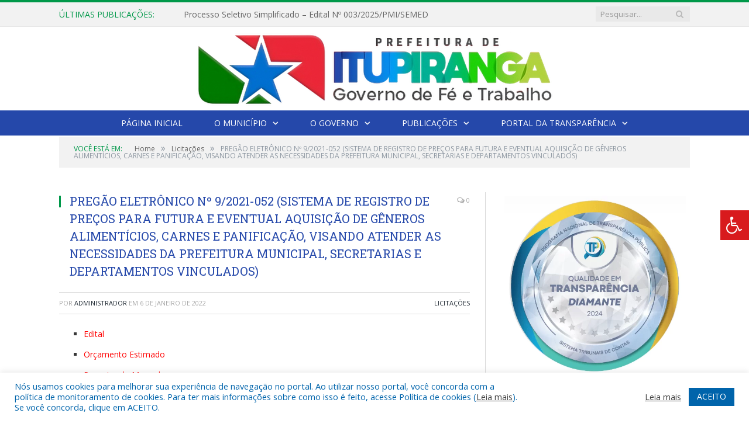

--- FILE ---
content_type: text/html; charset=UTF-8
request_url: https://itupiranga.pa.gov.br/pregao-eletronico-no-9-2021-052-sistema-de-registro-de-precos-para-futura-e-eventual-aquisicao-de-generos-alimenticios-carnes-e-panificacao-visando-atender-as-necessidades-da-prefeitura-municipal/
body_size: 16925
content:

<!DOCTYPE html>

<!--[if IE 8]> <html class="ie ie8" lang="pt-BR"> <![endif]-->
<!--[if IE 9]> <html class="ie ie9" lang="pt-BR"> <![endif]-->
<!--[if gt IE 9]><!--> <html lang="pt-BR"> <!--<![endif]-->

<head>


<meta charset="UTF-8" />


 
<meta name="viewport" content="width=device-width, initial-scale=1" />
<link rel="pingback" href="https://itupiranga.pa.gov.br/xmlrpc.php" />
	
<link rel="shortcut icon" href="https://itupiranga.pa.gov.br/wp-content/uploads/2020/06/favicon-cr2.png" />	

<link rel="apple-touch-icon-precomposed" href="https://itupiranga.pa.gov.br/wp-content/uploads/2020/06/favicon-cr2.png" />
	
<meta name='robots' content='index, follow, max-image-preview:large, max-snippet:-1, max-video-preview:-1' />

	<!-- This site is optimized with the Yoast SEO plugin v26.8 - https://yoast.com/product/yoast-seo-wordpress/ -->
	<title>PREGÃO ELETRÔNICO Nº 9/2021-052 (SISTEMA DE REGISTRO DE PREÇOS PARA FUTURA E EVENTUAL AQUISIÇÃO DE GÊNEROS ALIMENTÍCIOS, CARNES E PANIFICAÇÃO, VISANDO ATENDER AS NECESSIDADES DA PREFEITURA MUNICIPAL, SECRETARIAS E DEPARTAMENTOS VINCULADOS) - Prefeitura Municipal de Itupiranga | Gestão 2025-2028</title>
	<link rel="canonical" href="https://itupiranga.pa.gov.br/pregao-eletronico-no-9-2021-052-sistema-de-registro-de-precos-para-futura-e-eventual-aquisicao-de-generos-alimenticios-carnes-e-panificacao-visando-atender-as-necessidades-da-prefeitura-municipal/" />
	<meta property="og:locale" content="pt_BR" />
	<meta property="og:type" content="article" />
	<meta property="og:title" content="PREGÃO ELETRÔNICO Nº 9/2021-052 (SISTEMA DE REGISTRO DE PREÇOS PARA FUTURA E EVENTUAL AQUISIÇÃO DE GÊNEROS ALIMENTÍCIOS, CARNES E PANIFICAÇÃO, VISANDO ATENDER AS NECESSIDADES DA PREFEITURA MUNICIPAL, SECRETARIAS E DEPARTAMENTOS VINCULADOS) - Prefeitura Municipal de Itupiranga | Gestão 2025-2028" />
	<meta property="og:description" content="Edital Orçamento Estimado Pesquisa de Mercado Termo de Referência Parecer Jurídico Adjudicacao ATA DE PROPOSTAS ATA DE REGISTRO DE PREÇO GENEROS ALIMENTÍCIOS Homologacao AtaParcial PROPOSTA REALINHADA R R FREITAS Vencedores_169040 PARECER FINAL PE 9-2021-052 Proposta Escaneada PROPOSTA ASSINADA PREGAO ELETRONICO PE 9.2021.052 PMI Ranking" />
	<meta property="og:url" content="https://itupiranga.pa.gov.br/pregao-eletronico-no-9-2021-052-sistema-de-registro-de-precos-para-futura-e-eventual-aquisicao-de-generos-alimenticios-carnes-e-panificacao-visando-atender-as-necessidades-da-prefeitura-municipal/" />
	<meta property="og:site_name" content="Prefeitura Municipal de Itupiranga | Gestão 2025-2028" />
	<meta property="article:published_time" content="2022-01-06T19:07:41+00:00" />
	<meta property="article:modified_time" content="2022-02-10T17:50:08+00:00" />
	<meta property="og:image" content="https://itupiranga.pa.gov.br/wp-content/uploads/2021/03/Sem-imagem-colorid.png" />
	<meta property="og:image:width" content="1024" />
	<meta property="og:image:height" content="768" />
	<meta property="og:image:type" content="image/png" />
	<meta name="author" content="Administrador" />
	<meta name="twitter:label1" content="Escrito por" />
	<meta name="twitter:data1" content="Administrador" />
	<meta name="twitter:label2" content="Est. tempo de leitura" />
	<meta name="twitter:data2" content="1 minuto" />
	<script type="application/ld+json" class="yoast-schema-graph">{"@context":"https://schema.org","@graph":[{"@type":"Article","@id":"https://itupiranga.pa.gov.br/pregao-eletronico-no-9-2021-052-sistema-de-registro-de-precos-para-futura-e-eventual-aquisicao-de-generos-alimenticios-carnes-e-panificacao-visando-atender-as-necessidades-da-prefeitura-municipal/#article","isPartOf":{"@id":"https://itupiranga.pa.gov.br/pregao-eletronico-no-9-2021-052-sistema-de-registro-de-precos-para-futura-e-eventual-aquisicao-de-generos-alimenticios-carnes-e-panificacao-visando-atender-as-necessidades-da-prefeitura-municipal/"},"author":{"name":"Administrador","@id":"https://itupiranga.pa.gov.br/#/schema/person/f20dfd3aaa1cb60809ba5df1424a561a"},"headline":"PREGÃO ELETRÔNICO Nº 9/2021-052 (SISTEMA DE REGISTRO DE PREÇOS PARA FUTURA E EVENTUAL AQUISIÇÃO DE GÊNEROS ALIMENTÍCIOS, CARNES E PANIFICAÇÃO, VISANDO ATENDER AS NECESSIDADES DA PREFEITURA MUNICIPAL, SECRETARIAS E DEPARTAMENTOS VINCULADOS)","datePublished":"2022-01-06T19:07:41+00:00","dateModified":"2022-02-10T17:50:08+00:00","mainEntityOfPage":{"@id":"https://itupiranga.pa.gov.br/pregao-eletronico-no-9-2021-052-sistema-de-registro-de-precos-para-futura-e-eventual-aquisicao-de-generos-alimenticios-carnes-e-panificacao-visando-atender-as-necessidades-da-prefeitura-municipal/"},"wordCount":87,"articleSection":["Licitações"],"inLanguage":"pt-BR"},{"@type":"WebPage","@id":"https://itupiranga.pa.gov.br/pregao-eletronico-no-9-2021-052-sistema-de-registro-de-precos-para-futura-e-eventual-aquisicao-de-generos-alimenticios-carnes-e-panificacao-visando-atender-as-necessidades-da-prefeitura-municipal/","url":"https://itupiranga.pa.gov.br/pregao-eletronico-no-9-2021-052-sistema-de-registro-de-precos-para-futura-e-eventual-aquisicao-de-generos-alimenticios-carnes-e-panificacao-visando-atender-as-necessidades-da-prefeitura-municipal/","name":"PREGÃO ELETRÔNICO Nº 9/2021-052 (SISTEMA DE REGISTRO DE PREÇOS PARA FUTURA E EVENTUAL AQUISIÇÃO DE GÊNEROS ALIMENTÍCIOS, CARNES E PANIFICAÇÃO, VISANDO ATENDER AS NECESSIDADES DA PREFEITURA MUNICIPAL, SECRETARIAS E DEPARTAMENTOS VINCULADOS) - Prefeitura Municipal de Itupiranga | Gestão 2025-2028","isPartOf":{"@id":"https://itupiranga.pa.gov.br/#website"},"datePublished":"2022-01-06T19:07:41+00:00","dateModified":"2022-02-10T17:50:08+00:00","author":{"@id":"https://itupiranga.pa.gov.br/#/schema/person/f20dfd3aaa1cb60809ba5df1424a561a"},"inLanguage":"pt-BR","potentialAction":[{"@type":"ReadAction","target":["https://itupiranga.pa.gov.br/pregao-eletronico-no-9-2021-052-sistema-de-registro-de-precos-para-futura-e-eventual-aquisicao-de-generos-alimenticios-carnes-e-panificacao-visando-atender-as-necessidades-da-prefeitura-municipal/"]}]},{"@type":"WebSite","@id":"https://itupiranga.pa.gov.br/#website","url":"https://itupiranga.pa.gov.br/","name":"Prefeitura Municipal de Itupiranga | Gestão 2025-2028","description":"Site oficial da Prefeitura Municipal de Itupiranga","potentialAction":[{"@type":"SearchAction","target":{"@type":"EntryPoint","urlTemplate":"https://itupiranga.pa.gov.br/?s={search_term_string}"},"query-input":{"@type":"PropertyValueSpecification","valueRequired":true,"valueName":"search_term_string"}}],"inLanguage":"pt-BR"},{"@type":"Person","@id":"https://itupiranga.pa.gov.br/#/schema/person/f20dfd3aaa1cb60809ba5df1424a561a","name":"Administrador","image":{"@type":"ImageObject","inLanguage":"pt-BR","@id":"https://itupiranga.pa.gov.br/#/schema/person/image/","url":"https://secure.gravatar.com/avatar/10abeee85fe3535c186151596ff19e8203d3ce50cd496637349b0394b06377b7?s=96&d=mm&r=g","contentUrl":"https://secure.gravatar.com/avatar/10abeee85fe3535c186151596ff19e8203d3ce50cd496637349b0394b06377b7?s=96&d=mm&r=g","caption":"Administrador"},"url":"https://itupiranga.pa.gov.br/author/admin/"}]}</script>
	<!-- / Yoast SEO plugin. -->


<link rel='dns-prefetch' href='//maxcdn.bootstrapcdn.com' />
<link rel='dns-prefetch' href='//fonts.googleapis.com' />
<link rel="alternate" type="application/rss+xml" title="Feed para Prefeitura Municipal de Itupiranga | Gestão 2025-2028 &raquo;" href="https://itupiranga.pa.gov.br/feed/" />
<link rel="alternate" type="application/rss+xml" title="Feed de comentários para Prefeitura Municipal de Itupiranga | Gestão 2025-2028 &raquo;" href="https://itupiranga.pa.gov.br/comments/feed/" />
<link rel="alternate" title="oEmbed (JSON)" type="application/json+oembed" href="https://itupiranga.pa.gov.br/wp-json/oembed/1.0/embed?url=https%3A%2F%2Fitupiranga.pa.gov.br%2Fpregao-eletronico-no-9-2021-052-sistema-de-registro-de-precos-para-futura-e-eventual-aquisicao-de-generos-alimenticios-carnes-e-panificacao-visando-atender-as-necessidades-da-prefeitura-municipal%2F" />
<link rel="alternate" title="oEmbed (XML)" type="text/xml+oembed" href="https://itupiranga.pa.gov.br/wp-json/oembed/1.0/embed?url=https%3A%2F%2Fitupiranga.pa.gov.br%2Fpregao-eletronico-no-9-2021-052-sistema-de-registro-de-precos-para-futura-e-eventual-aquisicao-de-generos-alimenticios-carnes-e-panificacao-visando-atender-as-necessidades-da-prefeitura-municipal%2F&#038;format=xml" />
<style id='wp-img-auto-sizes-contain-inline-css' type='text/css'>
img:is([sizes=auto i],[sizes^="auto," i]){contain-intrinsic-size:3000px 1500px}
/*# sourceURL=wp-img-auto-sizes-contain-inline-css */
</style>
<style id='wp-emoji-styles-inline-css' type='text/css'>

	img.wp-smiley, img.emoji {
		display: inline !important;
		border: none !important;
		box-shadow: none !important;
		height: 1em !important;
		width: 1em !important;
		margin: 0 0.07em !important;
		vertical-align: -0.1em !important;
		background: none !important;
		padding: 0 !important;
	}
/*# sourceURL=wp-emoji-styles-inline-css */
</style>
<style id='wp-block-library-inline-css' type='text/css'>
:root{--wp-block-synced-color:#7a00df;--wp-block-synced-color--rgb:122,0,223;--wp-bound-block-color:var(--wp-block-synced-color);--wp-editor-canvas-background:#ddd;--wp-admin-theme-color:#007cba;--wp-admin-theme-color--rgb:0,124,186;--wp-admin-theme-color-darker-10:#006ba1;--wp-admin-theme-color-darker-10--rgb:0,107,160.5;--wp-admin-theme-color-darker-20:#005a87;--wp-admin-theme-color-darker-20--rgb:0,90,135;--wp-admin-border-width-focus:2px}@media (min-resolution:192dpi){:root{--wp-admin-border-width-focus:1.5px}}.wp-element-button{cursor:pointer}:root .has-very-light-gray-background-color{background-color:#eee}:root .has-very-dark-gray-background-color{background-color:#313131}:root .has-very-light-gray-color{color:#eee}:root .has-very-dark-gray-color{color:#313131}:root .has-vivid-green-cyan-to-vivid-cyan-blue-gradient-background{background:linear-gradient(135deg,#00d084,#0693e3)}:root .has-purple-crush-gradient-background{background:linear-gradient(135deg,#34e2e4,#4721fb 50%,#ab1dfe)}:root .has-hazy-dawn-gradient-background{background:linear-gradient(135deg,#faaca8,#dad0ec)}:root .has-subdued-olive-gradient-background{background:linear-gradient(135deg,#fafae1,#67a671)}:root .has-atomic-cream-gradient-background{background:linear-gradient(135deg,#fdd79a,#004a59)}:root .has-nightshade-gradient-background{background:linear-gradient(135deg,#330968,#31cdcf)}:root .has-midnight-gradient-background{background:linear-gradient(135deg,#020381,#2874fc)}:root{--wp--preset--font-size--normal:16px;--wp--preset--font-size--huge:42px}.has-regular-font-size{font-size:1em}.has-larger-font-size{font-size:2.625em}.has-normal-font-size{font-size:var(--wp--preset--font-size--normal)}.has-huge-font-size{font-size:var(--wp--preset--font-size--huge)}.has-text-align-center{text-align:center}.has-text-align-left{text-align:left}.has-text-align-right{text-align:right}.has-fit-text{white-space:nowrap!important}#end-resizable-editor-section{display:none}.aligncenter{clear:both}.items-justified-left{justify-content:flex-start}.items-justified-center{justify-content:center}.items-justified-right{justify-content:flex-end}.items-justified-space-between{justify-content:space-between}.screen-reader-text{border:0;clip-path:inset(50%);height:1px;margin:-1px;overflow:hidden;padding:0;position:absolute;width:1px;word-wrap:normal!important}.screen-reader-text:focus{background-color:#ddd;clip-path:none;color:#444;display:block;font-size:1em;height:auto;left:5px;line-height:normal;padding:15px 23px 14px;text-decoration:none;top:5px;width:auto;z-index:100000}html :where(.has-border-color){border-style:solid}html :where([style*=border-top-color]){border-top-style:solid}html :where([style*=border-right-color]){border-right-style:solid}html :where([style*=border-bottom-color]){border-bottom-style:solid}html :where([style*=border-left-color]){border-left-style:solid}html :where([style*=border-width]){border-style:solid}html :where([style*=border-top-width]){border-top-style:solid}html :where([style*=border-right-width]){border-right-style:solid}html :where([style*=border-bottom-width]){border-bottom-style:solid}html :where([style*=border-left-width]){border-left-style:solid}html :where(img[class*=wp-image-]){height:auto;max-width:100%}:where(figure){margin:0 0 1em}html :where(.is-position-sticky){--wp-admin--admin-bar--position-offset:var(--wp-admin--admin-bar--height,0px)}@media screen and (max-width:600px){html :where(.is-position-sticky){--wp-admin--admin-bar--position-offset:0px}}
/*wp_block_styles_on_demand_placeholder:6970a54757537*/
/*# sourceURL=wp-block-library-inline-css */
</style>
<style id='classic-theme-styles-inline-css' type='text/css'>
/*! This file is auto-generated */
.wp-block-button__link{color:#fff;background-color:#32373c;border-radius:9999px;box-shadow:none;text-decoration:none;padding:calc(.667em + 2px) calc(1.333em + 2px);font-size:1.125em}.wp-block-file__button{background:#32373c;color:#fff;text-decoration:none}
/*# sourceURL=/wp-includes/css/classic-themes.min.css */
</style>
<link rel='stylesheet' id='cookie-law-info-css' href='https://itupiranga.pa.gov.br/wp-content/plugins/cookie-law-info/legacy/public/css/cookie-law-info-public.css?ver=3.3.9.1' type='text/css' media='all' />
<link rel='stylesheet' id='cookie-law-info-gdpr-css' href='https://itupiranga.pa.gov.br/wp-content/plugins/cookie-law-info/legacy/public/css/cookie-law-info-gdpr.css?ver=3.3.9.1' type='text/css' media='all' />
<link rel='stylesheet' id='page-list-style-css' href='https://itupiranga.pa.gov.br/wp-content/plugins/page-list/css/page-list.css?ver=5.9' type='text/css' media='all' />
<link rel='stylesheet' id='fontawsome-css' href='//maxcdn.bootstrapcdn.com/font-awesome/4.6.3/css/font-awesome.min.css?ver=1.0.5' type='text/css' media='all' />
<link rel='stylesheet' id='sogo_accessibility-css' href='https://itupiranga.pa.gov.br/wp-content/plugins/sogo-accessibility/public/css/sogo-accessibility-public.css?ver=1.0.5' type='text/css' media='all' />
<link rel='stylesheet' id='wp-polls-css' href='https://itupiranga.pa.gov.br/wp-content/plugins/wp-polls/polls-css.css?ver=2.77.3' type='text/css' media='all' />
<style id='wp-polls-inline-css' type='text/css'>
.wp-polls .pollbar {
	margin: 1px;
	font-size: 6px;
	line-height: 8px;
	height: 8px;
	background-image: url('https://itupiranga.pa.gov.br/wp-content/plugins/wp-polls/images/default/pollbg.gif');
	border: 1px solid #c8c8c8;
}

/*# sourceURL=wp-polls-inline-css */
</style>
<link rel='stylesheet' id='smartmag-fonts-css' href='https://fonts.googleapis.com/css?family=Open+Sans:400,400Italic,600,700|Roboto+Slab|Merriweather:300italic&#038;subset' type='text/css' media='all' />
<link rel='stylesheet' id='smartmag-core-css' href='https://itupiranga.pa.gov.br/wp-content/themes/cr2-v3/style.css?ver=2.6.1' type='text/css' media='all' />
<link rel='stylesheet' id='smartmag-responsive-css' href='https://itupiranga.pa.gov.br/wp-content/themes/cr2-v3/css/responsive.css?ver=2.6.1' type='text/css' media='all' />
<link rel='stylesheet' id='pretty-photo-css' href='https://itupiranga.pa.gov.br/wp-content/themes/cr2-v3/css/prettyPhoto.css?ver=2.6.1' type='text/css' media='all' />
<link rel='stylesheet' id='smartmag-font-awesome-css' href='https://itupiranga.pa.gov.br/wp-content/themes/cr2-v3/css/fontawesome/css/font-awesome.min.css?ver=2.6.1' type='text/css' media='all' />
<link rel='stylesheet' id='custom-css-css' href='https://itupiranga.pa.gov.br/?bunyad_custom_css=1&#038;ver=6.9' type='text/css' media='all' />
<script type="text/javascript" src="https://itupiranga.pa.gov.br/wp-includes/js/jquery/jquery.min.js?ver=3.7.1" id="jquery-core-js"></script>
<script type="text/javascript" src="https://itupiranga.pa.gov.br/wp-includes/js/jquery/jquery-migrate.min.js?ver=3.4.1" id="jquery-migrate-js"></script>
<script type="text/javascript" id="cookie-law-info-js-extra">
/* <![CDATA[ */
var Cli_Data = {"nn_cookie_ids":[],"cookielist":[],"non_necessary_cookies":[],"ccpaEnabled":"","ccpaRegionBased":"","ccpaBarEnabled":"","strictlyEnabled":["necessary","obligatoire"],"ccpaType":"gdpr","js_blocking":"1","custom_integration":"","triggerDomRefresh":"","secure_cookies":""};
var cli_cookiebar_settings = {"animate_speed_hide":"500","animate_speed_show":"500","background":"#FFF","border":"#b1a6a6c2","border_on":"","button_1_button_colour":"#61a229","button_1_button_hover":"#4e8221","button_1_link_colour":"#fff","button_1_as_button":"1","button_1_new_win":"","button_2_button_colour":"#333","button_2_button_hover":"#292929","button_2_link_colour":"#444","button_2_as_button":"","button_2_hidebar":"","button_3_button_colour":"#dedfe0","button_3_button_hover":"#b2b2b3","button_3_link_colour":"#333333","button_3_as_button":"1","button_3_new_win":"","button_4_button_colour":"#dedfe0","button_4_button_hover":"#b2b2b3","button_4_link_colour":"#333333","button_4_as_button":"1","button_7_button_colour":"#0064ab","button_7_button_hover":"#005089","button_7_link_colour":"#fff","button_7_as_button":"1","button_7_new_win":"","font_family":"inherit","header_fix":"","notify_animate_hide":"1","notify_animate_show":"","notify_div_id":"#cookie-law-info-bar","notify_position_horizontal":"right","notify_position_vertical":"bottom","scroll_close":"","scroll_close_reload":"","accept_close_reload":"","reject_close_reload":"","showagain_tab":"","showagain_background":"#fff","showagain_border":"#000","showagain_div_id":"#cookie-law-info-again","showagain_x_position":"100px","text":"#0064ab","show_once_yn":"","show_once":"10000","logging_on":"","as_popup":"","popup_overlay":"1","bar_heading_text":"","cookie_bar_as":"banner","popup_showagain_position":"bottom-right","widget_position":"left"};
var log_object = {"ajax_url":"https://itupiranga.pa.gov.br/wp-admin/admin-ajax.php"};
//# sourceURL=cookie-law-info-js-extra
/* ]]> */
</script>
<script type="text/javascript" src="https://itupiranga.pa.gov.br/wp-content/plugins/cookie-law-info/legacy/public/js/cookie-law-info-public.js?ver=3.3.9.1" id="cookie-law-info-js"></script>
<script type="text/javascript" src="https://itupiranga.pa.gov.br/wp-content/themes/cr2-v3/js/jquery.prettyPhoto.js?ver=6.9" id="pretty-photo-smartmag-js"></script>
<script type="text/javascript" src="https://itupiranga.pa.gov.br/wp-content/plugins/maxbuttons-pro-2.5.1/js/maxbuttons.js?ver=6.9" id="maxbuttons-js-js"></script>
<link rel="https://api.w.org/" href="https://itupiranga.pa.gov.br/wp-json/" /><link rel="alternate" title="JSON" type="application/json" href="https://itupiranga.pa.gov.br/wp-json/wp/v2/posts/12773" /><link rel="EditURI" type="application/rsd+xml" title="RSD" href="https://itupiranga.pa.gov.br/xmlrpc.php?rsd" />
<meta name="generator" content="WordPress 6.9" />
<link rel='shortlink' href='https://itupiranga.pa.gov.br/?p=12773' />
<meta name="redi-version" content="1.2.7" />	<style>.main-featured .row { opacity: 1; }.no-display {
    will-change: opacity;
    opacity: 1;
}</style>
<!--[if lt IE 9]>
<script src="https://itupiranga.pa.gov.br/wp-content/themes/cr2-v3/js/html5.js" type="text/javascript"></script>
<![endif]-->

</head>


<body data-rsssl=1 class="wp-singular post-template-default single single-post postid-12773 single-format-standard wp-theme-cr2-v3 page-builder right-sidebar full has-nav-dark has-nav-full">

<div class="main-wrap">

	
	
	<div class="top-bar">

		<div class="wrap">
			<section class="top-bar-content cf">
			
								<div class="trending-ticker">
					<span class="heading">Últimas publicações:</span>

					<ul>
												
												
							<li><a href="https://itupiranga.pa.gov.br/processo-seletivo-simplificado-edital-no-003-2025-pmi-semed/" title="Processo Seletivo Simplificado &#8211; Edital Nº 003/2025/PMI/SEMED">Processo Seletivo Simplificado &#8211; Edital Nº 003/2025/PMI/SEMED</a></li>
						
												
							<li><a href="https://itupiranga.pa.gov.br/prefeitura-de-itupiranga-conquista-o-maior-selo-de-transparencia-publica-do-pais-gestao-wagno-godoy-alcanca-certificacao-diamante-no-pntp-2025/" title="Prefeitura de Itupiranga conquista o maior selo de transparência pública do país: Gestão Wagno Godoy alcança certificação Diamante no PNTP 2025">Prefeitura de Itupiranga conquista o maior selo de transparência pública do país: Gestão Wagno Godoy alcança certificação Diamante no PNTP 2025</a></li>
						
												
							<li><a href="https://itupiranga.pa.gov.br/prefeitura-de-itupiranga-abre-credenciamento-de-agricultores-familiares-para-o-programa-de-aquisicao-de-alimentos-paa/" title="Prefeitura de Itupiranga abre credenciamento de agricultores familiares para o Programa de Aquisição de Alimentos (PAA)">Prefeitura de Itupiranga abre credenciamento de agricultores familiares para o Programa de Aquisição de Alimentos (PAA)</a></li>
						
												
							<li><a href="https://itupiranga.pa.gov.br/parceria-entre-estado-e-prefeitura-garante-novas-pontes-em-concreto-na-zona-rural-de-itupiranga/" title="Parceria entre Estado e Prefeitura garante novas pontes em concreto na zona rural de Itupiranga">Parceria entre Estado e Prefeitura garante novas pontes em concreto na zona rural de Itupiranga</a></li>
						
												
							<li><a href="https://itupiranga.pa.gov.br/prefeitura-de-itupiranga-realizara-audiencia-publica-do-ppa-2026-2029/" title="Prefeitura de Itupiranga realizará Audiência Pública do PPA 2026/2029">Prefeitura de Itupiranga realizará Audiência Pública do PPA 2026/2029</a></li>
						
												
							<li><a href="https://itupiranga.pa.gov.br/prefeitura-de-itupiranga-adere-a-rede-nacional-de-governo-digital-para-modernizar-servicos/" title="Prefeitura de Itupiranga adere à Rede Nacional de Governo Digital para modernizar serviços">Prefeitura de Itupiranga adere à Rede Nacional de Governo Digital para modernizar serviços</a></li>
						
												
							<li><a href="https://itupiranga.pa.gov.br/processo-seletivo-de-gestores-escolares/" title="PROCESSO SELETIVO DE GESTORES ESCOLARES – 2025">PROCESSO SELETIVO DE GESTORES ESCOLARES – 2025</a></li>
						
												
							<li><a href="https://itupiranga.pa.gov.br/itupiranga-junino-2025-pre-nacional-de-quadrilhas/" title="Itupiranga Junino 2025 | Pré-Nacional de Quadrilhas!">Itupiranga Junino 2025 | Pré-Nacional de Quadrilhas!</a></li>
						
												
											</ul>
				</div>
				
									
					
		<div class="search">
			<form role="search" action="https://itupiranga.pa.gov.br/" method="get">
				<input type="text" name="s" class="query" value="" placeholder="Pesquisar..."/>
				<button class="search-button" type="submit"><i class="fa fa-search"></i></button>
			</form>
		</div> <!-- .search -->					
				
								
			</section>
		</div>
		
	</div>
	
	<div id="main-head" class="main-head">
		
		<div class="wrap">
			
			
			<header class="centered">
			
				<div class="title">
							<a href="https://itupiranga.pa.gov.br/" title="Prefeitura Municipal de Itupiranga | Gestão 2025-2028" rel="home" class">
		
														
								
				<img src="https://itupiranga.pa.gov.br/wp-content/uploads/2025/06/LOGO-ITUPIRANGA.png" class="logo-image" alt="Prefeitura Municipal de Itupiranga | Gestão 2025-2028"  />
					 
						
		</a>				</div>
				
								
			</header>
				
							
		</div>
		
		
<div class="navigation-wrap cf" data-sticky-nav="1" data-sticky-type="normal">

	<nav class="navigation cf nav-center nav-full nav-dark">
	
		<div class="wrap">
		
			<div class="mobile" data-type="classic" data-search="1">
				<a href="#" class="selected">
					<span class="text">Menu</span><span class="current"></span> <i class="hamburger fa fa-bars"></i>
				</a>
			</div>
			
			<div class="menu-novo-menu-container"><ul id="menu-novo-menu" class="menu accessibility_menu"><li id="menu-item-13872" class="menu-item menu-item-type-post_type menu-item-object-page menu-item-home menu-item-13872"><a href="https://itupiranga.pa.gov.br/">Página Inicial</a></li>
<li id="menu-item-822" class="menu-item menu-item-type-post_type menu-item-object-page menu-item-has-children menu-item-822"><a href="https://itupiranga.pa.gov.br/o-municipio/">O Município</a>
<ul class="sub-menu">
	<li id="menu-item-823" class="menu-item menu-item-type-post_type menu-item-object-page menu-item-823"><a href="https://itupiranga.pa.gov.br/o-municipio/historia/">História</a></li>
	<li id="menu-item-824" class="menu-item menu-item-type-post_type menu-item-object-page menu-item-824"><a href="https://itupiranga.pa.gov.br/o-municipio/sobre-o-municipio/">Sobre o Município</a></li>
	<li id="menu-item-825" class="menu-item menu-item-type-post_type menu-item-object-page menu-item-825"><a href="https://itupiranga.pa.gov.br/o-municipio/telefones-uteis/">Telefones Úteis</a></li>
	<li id="menu-item-826" class="menu-item menu-item-type-post_type menu-item-object-page menu-item-826"><a href="https://itupiranga.pa.gov.br/o-municipio/turismo-e-lazer/">Turismo e Lazer</a></li>
</ul>
</li>
<li id="menu-item-837" class="menu-item menu-item-type-post_type menu-item-object-page menu-item-has-children menu-item-837"><a href="https://itupiranga.pa.gov.br/o-governo/">O Governo</a>
<ul class="sub-menu">
	<li id="menu-item-840" class="menu-item menu-item-type-post_type menu-item-object-page menu-item-has-children menu-item-840"><a href="https://itupiranga.pa.gov.br/o-governo/prefeito/">Prefeito</a>
	<ul class="sub-menu">
		<li id="menu-item-23078" class="menu-item menu-item-type-custom menu-item-object-custom menu-item-23078"><a target="_blank" href="https://www.portalcr2.com.br/agenda-externa/agenda-itupiranga">Agenda do Prefeito</a></li>
	</ul>
</li>
	<li id="menu-item-851" class="menu-item menu-item-type-post_type menu-item-object-page menu-item-851"><a href="https://itupiranga.pa.gov.br/o-governo/vice-prefeito/">Vice-Prefeito</a></li>
	<li id="menu-item-23077" class="menu-item menu-item-type-custom menu-item-object-custom menu-item-23077"><a target="_blank" href="https://www.portalcr2.com.br/estrutura-organizacional/estrutura-itupiranga">Estrutura Organizacional</a></li>
</ul>
</li>
<li id="menu-item-23071" class="menu-item menu-item-type-custom menu-item-object-custom menu-item-has-children menu-item-23071"><a href="#">Publicações</a>
<ul class="sub-menu">
	<li id="menu-item-23072" class="menu-item menu-item-type-custom menu-item-object-custom menu-item-23072"><a target="_blank" href="https://www.portalcr2.com.br/leis-e-atos/leis-itupiranga">Leis e Atos Normativos</a></li>
	<li id="menu-item-23073" class="menu-item menu-item-type-custom menu-item-object-custom menu-item-23073"><a target="_blank" href="https://www.portalcr2.com.br/concurso-processo-seletivo/concursos-e-pss-itupiranga">Concursos e Processos Seletivos</a></li>
	<li id="menu-item-23074" class="menu-item menu-item-type-custom menu-item-object-custom menu-item-23074"><a target="_blank" href="https://www.portalcr2.com.br/licitacoes/licitacoes-itupiranga">Licitações</a></li>
	<li id="menu-item-23075" class="menu-item menu-item-type-custom menu-item-object-custom menu-item-23075"><a target="_blank" href="https://www.portalcr2.com.br/convenio-tranf-voluntaria/transferencias-voluntarias-itupiranga">Convênios</a></li>
</ul>
</li>
<li id="menu-item-23076" class="menu-item menu-item-type-custom menu-item-object-custom menu-item-has-children menu-item-23076"><a target="_blank" href="https://www.portalcr2.com.br/entidade/itupiranga">Portal da Transparência</a>
<ul class="sub-menu">
	<li id="menu-item-13875" class="menu-item menu-item-type-post_type menu-item-object-page menu-item-13875"><a href="https://itupiranga.pa.gov.br/covid-19/">Transparência COVID-19</a></li>
</ul>
</li>
</ul></div>			
						
				<div class="mobile-menu-container"><ul id="menu-novo-menu-1" class="menu mobile-menu accessibility_menu"><li class="menu-item menu-item-type-post_type menu-item-object-page menu-item-home menu-item-13872"><a href="https://itupiranga.pa.gov.br/">Página Inicial</a></li>
<li class="menu-item menu-item-type-post_type menu-item-object-page menu-item-has-children menu-item-822"><a href="https://itupiranga.pa.gov.br/o-municipio/">O Município</a>
<ul class="sub-menu">
	<li class="menu-item menu-item-type-post_type menu-item-object-page menu-item-823"><a href="https://itupiranga.pa.gov.br/o-municipio/historia/">História</a></li>
	<li class="menu-item menu-item-type-post_type menu-item-object-page menu-item-824"><a href="https://itupiranga.pa.gov.br/o-municipio/sobre-o-municipio/">Sobre o Município</a></li>
	<li class="menu-item menu-item-type-post_type menu-item-object-page menu-item-825"><a href="https://itupiranga.pa.gov.br/o-municipio/telefones-uteis/">Telefones Úteis</a></li>
	<li class="menu-item menu-item-type-post_type menu-item-object-page menu-item-826"><a href="https://itupiranga.pa.gov.br/o-municipio/turismo-e-lazer/">Turismo e Lazer</a></li>
</ul>
</li>
<li class="menu-item menu-item-type-post_type menu-item-object-page menu-item-has-children menu-item-837"><a href="https://itupiranga.pa.gov.br/o-governo/">O Governo</a>
<ul class="sub-menu">
	<li class="menu-item menu-item-type-post_type menu-item-object-page menu-item-has-children menu-item-840"><a href="https://itupiranga.pa.gov.br/o-governo/prefeito/">Prefeito</a>
	<ul class="sub-menu">
		<li class="menu-item menu-item-type-custom menu-item-object-custom menu-item-23078"><a target="_blank" href="https://www.portalcr2.com.br/agenda-externa/agenda-itupiranga">Agenda do Prefeito</a></li>
	</ul>
</li>
	<li class="menu-item menu-item-type-post_type menu-item-object-page menu-item-851"><a href="https://itupiranga.pa.gov.br/o-governo/vice-prefeito/">Vice-Prefeito</a></li>
	<li class="menu-item menu-item-type-custom menu-item-object-custom menu-item-23077"><a target="_blank" href="https://www.portalcr2.com.br/estrutura-organizacional/estrutura-itupiranga">Estrutura Organizacional</a></li>
</ul>
</li>
<li class="menu-item menu-item-type-custom menu-item-object-custom menu-item-has-children menu-item-23071"><a href="#">Publicações</a>
<ul class="sub-menu">
	<li class="menu-item menu-item-type-custom menu-item-object-custom menu-item-23072"><a target="_blank" href="https://www.portalcr2.com.br/leis-e-atos/leis-itupiranga">Leis e Atos Normativos</a></li>
	<li class="menu-item menu-item-type-custom menu-item-object-custom menu-item-23073"><a target="_blank" href="https://www.portalcr2.com.br/concurso-processo-seletivo/concursos-e-pss-itupiranga">Concursos e Processos Seletivos</a></li>
	<li class="menu-item menu-item-type-custom menu-item-object-custom menu-item-23074"><a target="_blank" href="https://www.portalcr2.com.br/licitacoes/licitacoes-itupiranga">Licitações</a></li>
	<li class="menu-item menu-item-type-custom menu-item-object-custom menu-item-23075"><a target="_blank" href="https://www.portalcr2.com.br/convenio-tranf-voluntaria/transferencias-voluntarias-itupiranga">Convênios</a></li>
</ul>
</li>
<li class="menu-item menu-item-type-custom menu-item-object-custom menu-item-has-children menu-item-23076"><a target="_blank" href="https://www.portalcr2.com.br/entidade/itupiranga">Portal da Transparência</a>
<ul class="sub-menu">
	<li class="menu-item menu-item-type-post_type menu-item-object-page menu-item-13875"><a href="https://itupiranga.pa.gov.br/covid-19/">Transparência COVID-19</a></li>
</ul>
</li>
</ul></div>			
				
		</div>
		
	</nav>

		
</div>		
		 
		
	</div>	
	<div class="breadcrumbs-wrap">
		
		<div class="wrap">
		<div class="breadcrumbs"><span class="location">Você está em:</span><span itemscope itemtype="http://data-vocabulary.org/Breadcrumb"><a itemprop="url" href="https://itupiranga.pa.gov.br/"><span itemprop="title">Home</span></a></span><span class="delim">&raquo;</span><span itemscope itemtype="http://data-vocabulary.org/Breadcrumb"><a itemprop="url"  href="https://itupiranga.pa.gov.br/c/licitacoes/"><span itemprop="title">Licitações</span></a></span><span class="delim">&raquo;</span><span class="current">PREGÃO ELETRÔNICO Nº 9/2021-052 (SISTEMA DE REGISTRO DE PREÇOS PARA FUTURA E EVENTUAL AQUISIÇÃO DE GÊNEROS ALIMENTÍCIOS, CARNES E PANIFICAÇÃO, VISANDO ATENDER AS NECESSIDADES DA PREFEITURA MUNICIPAL, SECRETARIAS E DEPARTAMENTOS VINCULADOS)</span></div>		</div>
		
	</div>


<div class="main wrap cf">

		
	<div class="row">
	
		<div class="col-8 main-content">
		
				
				
<article id="post-12773" class="post-12773 post type-post status-publish format-standard category-licitacoes" itemscope itemtype="http://schema.org/Article">
	
	<header class="post-header cf">
	
			

		
		
				<div class="heading cf">
				
			<h1 class="post-title item fn" itemprop="name headline">
			PREGÃO ELETRÔNICO Nº 9/2021-052 (SISTEMA DE REGISTRO DE PREÇOS PARA FUTURA E EVENTUAL AQUISIÇÃO DE GÊNEROS ALIMENTÍCIOS, CARNES E PANIFICAÇÃO, VISANDO ATENDER AS NECESSIDADES DA PREFEITURA MUNICIPAL, SECRETARIAS E DEPARTAMENTOS VINCULADOS)			</h1>
			
			<a href="https://itupiranga.pa.gov.br/pregao-eletronico-no-9-2021-052-sistema-de-registro-de-precos-para-futura-e-eventual-aquisicao-de-generos-alimenticios-carnes-e-panificacao-visando-atender-as-necessidades-da-prefeitura-municipal/#respond" class="comments"><i class="fa fa-comments-o"></i> 0</a>
		
		</div>

		<div class="post-meta cf">
			<span class="posted-by">Por 
				<span class="reviewer" itemprop="author"><a href="https://itupiranga.pa.gov.br/author/admin/" title="Posts de Administrador" rel="author">Administrador</a></span>
			</span>
			 
			<span class="posted-on">em				<span class="dtreviewed">
					<time class="value-title" datetime="2022-01-06T16:07:41-03:00" title="2022-01-06" itemprop="datePublished">6 de janeiro de 2022</time>
				</span>
			</span>
			
			<span class="cats"><a href="https://itupiranga.pa.gov.br/c/licitacoes/" rel="category tag">Licitações</a></span>
				
		</div>		
			
	</header><!-- .post-header -->

	

	<div class="post-container cf">
	
		<div class="post-content-right">
			<div class="post-content description " itemprop="articleBody">
	
					
				
		<ul>
<li><a href="https://itupiranga.pa.gov.br/wp-content/uploads/2022/01/EDITAL-GENEROS-VALIDO.pdf" target="_blank" rel="noopener noreferrer">Edital</a></li>
<li><a href="https://itupiranga.pa.gov.br/wp-content/uploads/2022/01/Orçamento-Estimado.pdf" target="_blank" rel="noopener noreferrer">Orçamento Estimado</a></li>
<li><a href="https://itupiranga.pa.gov.br/wp-content/uploads/2022/01/Pesquisa-de-Mercado.pdf" target="_blank" rel="noopener noreferrer">Pesquisa de Mercado</a></li>
<li><a href="https://itupiranga.pa.gov.br/wp-content/uploads/2022/01/TERMO-DE-REFERENCIA-VALIDO.pdf" target="_blank" rel="noopener noreferrer">Termo de Referência</a></li>
<li><a href="https://itupiranga.pa.gov.br/wp-content/uploads/2022/01/PARECER-2019-2021-PREGÃO-ELETRÔNICO-SRP-AQUISIÇÃO-DE-GÊNEROS-ASSINADO.pdf" target="_blank" rel="noopener noreferrer">Parecer Jurídico</a></li>
<li><a href="https://itupiranga.pa.gov.br/wp-content/uploads/2022/01/Adjudicacao_169040.pdf" target="_blank" rel="noopener">Adjudicacao</a></li>
<li><a href="https://itupiranga.pa.gov.br/wp-content/uploads/2022/01/ATA-DE-PROPOSTAS.pdf" target="_blank" rel="noopener">ATA DE PROPOSTAS</a></li>
<li><a href="https://itupiranga.pa.gov.br/wp-content/uploads/2022/01/ATA-DE-REGISTRO-DE-PRECO-GENEROS-ALIMENTICIOS21.pdf" target="_blank" rel="noopener">ATA DE REGISTRO DE PREÇO GENEROS ALIMENTÍCIOS</a></li>
<li><a href="https://itupiranga.pa.gov.br/wp-content/uploads/2022/01/Homologacao_169040.pdf" target="_blank" rel="noopener">Homologacao</a></li>
<li><a href="https://itupiranga.pa.gov.br/wp-content/uploads/2022/01/AtaParcial.pdf" target="_blank" rel="noopener">AtaParcial</a></li>
<li><a href="https://itupiranga.pa.gov.br/wp-content/uploads/2022/01/PROPOSTA-REALINHADA-R-R-FREITAS.pdf" target="_blank" rel="noopener">PROPOSTA REALINHADA R R FREITAS</a></li>
<li><a href="https://itupiranga.pa.gov.br/wp-content/uploads/2022/01/Vencedores_169040-1.pdf" target="_blank" rel="noopener">Vencedores_169040</a></li>
<li><a href="https://itupiranga.pa.gov.br/wp-content/uploads/2022/01/PARECER-FINAL-PE-9-2021-052-PMI.assinado.pdf" target="_blank" rel="noopener">PARECER FINAL PE 9-2021-052</a></li>
<li><a href="https://itupiranga.pa.gov.br/wp-content/uploads/2022/01/Proposta-Escaneada-R-1.402.10790.pdf" target="_blank" rel="noopener">Proposta Escaneada</a></li>
<li><a href="https://itupiranga.pa.gov.br/wp-content/uploads/2022/01/PROPOSTA-ASSINADA-PREGAO-ELETRONICO-PE-9.2021.052-PMI.pdf" target="_blank" rel="noopener">PROPOSTA ASSINADA PREGAO ELETRONICO PE 9.2021.052 PMI</a></li>
<li><a href="https://itupiranga.pa.gov.br/wp-content/uploads/2022/01/Ranking_169040.pdf" target="_blank" rel="noopener">Ranking</a></li>
</ul>

		
				
				
			</div><!-- .post-content -->
		</div>
		
	</div>
	
	
	
	
	<div class="post-share">
		<span class="text">Compartilhar:</span>
		
		<span class="share-links">

			<a href="http://twitter.com/home?status=https%3A%2F%2Fitupiranga.pa.gov.br%2Fpregao-eletronico-no-9-2021-052-sistema-de-registro-de-precos-para-futura-e-eventual-aquisicao-de-generos-alimenticios-carnes-e-panificacao-visando-atender-as-necessidades-da-prefeitura-municipal%2F" class="fa fa-twitter" title="Tweet isso">
				<span class="visuallyhidden">Twitter</span></a>
				
			<a href="http://www.facebook.com/sharer.php?u=https%3A%2F%2Fitupiranga.pa.gov.br%2Fpregao-eletronico-no-9-2021-052-sistema-de-registro-de-precos-para-futura-e-eventual-aquisicao-de-generos-alimenticios-carnes-e-panificacao-visando-atender-as-necessidades-da-prefeitura-municipal%2F" class="fa fa-facebook" title="Compartilhar no Facebook">
				<span class="visuallyhidden">Facebook</span></a>
				
			<a href="http://plus.google.com/share?url=https%3A%2F%2Fitupiranga.pa.gov.br%2Fpregao-eletronico-no-9-2021-052-sistema-de-registro-de-precos-para-futura-e-eventual-aquisicao-de-generos-alimenticios-carnes-e-panificacao-visando-atender-as-necessidades-da-prefeitura-municipal%2F" class="fa fa-google-plus" title="Compartilhar no Google+">
				<span class="visuallyhidden">Google+</span></a>
				
			<a href="http://pinterest.com/pin/create/button/?url=https%3A%2F%2Fitupiranga.pa.gov.br%2Fpregao-eletronico-no-9-2021-052-sistema-de-registro-de-precos-para-futura-e-eventual-aquisicao-de-generos-alimenticios-carnes-e-panificacao-visando-atender-as-necessidades-da-prefeitura-municipal%2F&amp;media=" class="fa fa-pinterest"
				title="Compartilhar no Pinterest">
				<span class="visuallyhidden">Pinterest</span></a>
				
			<a href="http://www.linkedin.com/shareArticle?mini=true&amp;url=https%3A%2F%2Fitupiranga.pa.gov.br%2Fpregao-eletronico-no-9-2021-052-sistema-de-registro-de-precos-para-futura-e-eventual-aquisicao-de-generos-alimenticios-carnes-e-panificacao-visando-atender-as-necessidades-da-prefeitura-municipal%2F" class="fa fa-linkedin" title="Compartilhar no LinkedIn">
				<span class="visuallyhidden">LinkedIn</span></a>
				
			<a href="http://www.tumblr.com/share/link?url=https%3A%2F%2Fitupiranga.pa.gov.br%2Fpregao-eletronico-no-9-2021-052-sistema-de-registro-de-precos-para-futura-e-eventual-aquisicao-de-generos-alimenticios-carnes-e-panificacao-visando-atender-as-necessidades-da-prefeitura-municipal%2F&amp;name=PREG%C3%83O+ELETR%C3%94NICO+N%C2%BA+9%2F2021-052+%28SISTEMA+DE+REGISTRO+DE+PRE%C3%87OS+PARA+FUTURA+E+EVENTUAL+AQUISI%C3%87%C3%83O+DE+G%C3%8ANEROS+ALIMENT%C3%8DCIOS%2C+CARNES+E+PANIFICA%C3%87%C3%83O%2C+VISANDO+ATENDER+AS+NECESSIDADES+DA+PREFEITURA+MUNICIPAL%2C+SECRETARIAS+E+DEPARTAMENTOS+VINCULADOS%29" class="fa fa-tumblr"
				title="Compartilhar no Tymblr">
				<span class="visuallyhidden">Tumblr</span></a>
				
			<a href="mailto:?subject=PREG%C3%83O%20ELETR%C3%94NICO%20N%C2%BA%209%2F2021-052%20%28SISTEMA%20DE%20REGISTRO%20DE%20PRE%C3%87OS%20PARA%20FUTURA%20E%20EVENTUAL%20AQUISI%C3%87%C3%83O%20DE%20G%C3%8ANEROS%20ALIMENT%C3%8DCIOS%2C%20CARNES%20E%20PANIFICA%C3%87%C3%83O%2C%20VISANDO%20ATENDER%20AS%20NECESSIDADES%20DA%20PREFEITURA%20MUNICIPAL%2C%20SECRETARIAS%20E%20DEPARTAMENTOS%20VINCULADOS%29&amp;body=https%3A%2F%2Fitupiranga.pa.gov.br%2Fpregao-eletronico-no-9-2021-052-sistema-de-registro-de-precos-para-futura-e-eventual-aquisicao-de-generos-alimenticios-carnes-e-panificacao-visando-atender-as-necessidades-da-prefeitura-municipal%2F" class="fa fa-envelope-o"
				title="Compartilhar via Email">
				<span class="visuallyhidden">Email</span></a>
			
		</span>
	</div>
	
		
</article>




	
	<section class="related-posts">
		<h3 class="section-head">Conteúdo relacionado</h3> 
		<ul class="highlights-box three-col related-posts">
		
				
			<li class="highlights column one-third">
				
				<article>
						
					<a href="https://itupiranga.pa.gov.br/inexigibilidade-no-6-2023-022-pmi/" title="INEXIGIBILIDADE Nº 6/2023-022-PMI (CONTRATAÇÃO DE EMPRESA ESPECIALIZADA EM PRESTAÇÃO DE SERVIÇOS TÉCNICOS DE ASSESSORIA ESPECIALIZADA PARA EFETUAR A COORDENAÇÃO E GERENCIAMENTO DAS ATIVIDADES ADMINISTRATIVAS NOS PORTAIS DO TCM &#8211; PA, TCE &#8211; PA, E OUTROS PORTAIS DE PRESTAÇÃO DE CONTAS)" class="image-link">
							
											</a>
					
										
					<h2><a href="https://itupiranga.pa.gov.br/inexigibilidade-no-6-2023-022-pmi/" title="INEXIGIBILIDADE Nº 6/2023-022-PMI (CONTRATAÇÃO DE EMPRESA ESPECIALIZADA EM PRESTAÇÃO DE SERVIÇOS TÉCNICOS DE ASSESSORIA ESPECIALIZADA PARA EFETUAR A COORDENAÇÃO E GERENCIAMENTO DAS ATIVIDADES ADMINISTRATIVAS NOS PORTAIS DO TCM &#8211; PA, TCE &#8211; PA, E OUTROS PORTAIS DE PRESTAÇÃO DE CONTAS)">INEXIGIBILIDADE Nº 6/2023-022-PMI (CONTRATAÇÃO DE EMPRESA ESPECIALIZADA EM PRESTAÇÃO DE SERVIÇOS TÉCNICOS DE ASSESSORIA ESPECIALIZADA PARA EFETUAR A COORDENAÇÃO E GERENCIAMENTO DAS ATIVIDADES ADMINISTRATIVAS NOS PORTAIS DO TCM &#8211; PA, TCE &#8211; PA, E OUTROS PORTAIS DE PRESTAÇÃO DE CONTAS)</a></h2>
					
										
				</article>
			</li>
			
				
			<li class="highlights column one-third">
				
				<article>
						
					<a href="https://itupiranga.pa.gov.br/concorrencia-publica-no-3-2023-005-semed/" title="CONCORRÊNCIA PÚBLICA Nº 3/2023-005-SEMED (CONTRATAÇÃO DE EMPRESA DE ENGENHARIA PARA CONSTRUÇÃO DE CRECHE PADRÃO SEDUC, ATRAVÉS DO CONVÊNIO Nº 051/2023, FIRMADO ENTRE A SECRETARIA DE ESTADO DE EDUCAÇÃO E O MUNICÍPIO DE ITUPIRANGA)" class="image-link">
							
											</a>
					
										
					<h2><a href="https://itupiranga.pa.gov.br/concorrencia-publica-no-3-2023-005-semed/" title="CONCORRÊNCIA PÚBLICA Nº 3/2023-005-SEMED (CONTRATAÇÃO DE EMPRESA DE ENGENHARIA PARA CONSTRUÇÃO DE CRECHE PADRÃO SEDUC, ATRAVÉS DO CONVÊNIO Nº 051/2023, FIRMADO ENTRE A SECRETARIA DE ESTADO DE EDUCAÇÃO E O MUNICÍPIO DE ITUPIRANGA)">CONCORRÊNCIA PÚBLICA Nº 3/2023-005-SEMED (CONTRATAÇÃO DE EMPRESA DE ENGENHARIA PARA CONSTRUÇÃO DE CRECHE PADRÃO SEDUC, ATRAVÉS DO CONVÊNIO Nº 051/2023, FIRMADO ENTRE A SECRETARIA DE ESTADO DE EDUCAÇÃO E O MUNICÍPIO DE ITUPIRANGA)</a></h2>
					
										
				</article>
			</li>
			
				
			<li class="highlights column one-third">
				
				<article>
						
					<a href="https://itupiranga.pa.gov.br/tomada-de-precos-no-2-2023-009-sms/" title="TOMADA DE PREÇOS Nº 2/2023-009-SMS (CONTRATAÇÃO DE EMPRESA DE ENGENHARIA PARA CONCLUSÃO DA REFORMA E AMPLIAÇÃO DO HOSPITAL MUNICIPAL DE ITUPIRANGA)" class="image-link">
							
											</a>
					
										
					<h2><a href="https://itupiranga.pa.gov.br/tomada-de-precos-no-2-2023-009-sms/" title="TOMADA DE PREÇOS Nº 2/2023-009-SMS (CONTRATAÇÃO DE EMPRESA DE ENGENHARIA PARA CONCLUSÃO DA REFORMA E AMPLIAÇÃO DO HOSPITAL MUNICIPAL DE ITUPIRANGA)">TOMADA DE PREÇOS Nº 2/2023-009-SMS (CONTRATAÇÃO DE EMPRESA DE ENGENHARIA PARA CONCLUSÃO DA REFORMA E AMPLIAÇÃO DO HOSPITAL MUNICIPAL DE ITUPIRANGA)</a></h2>
					
										
				</article>
			</li>
			
				</ul>
	</section>

	
				<div class="comments">
				
	
	<div id="comments">

			<p class="nocomments">Os comentários estão fechados.</p>
		
	
	
	</div><!-- #comments -->
				</div>
	
				
		</div>
		
		
			
		
		
		<aside class="col-4 sidebar" data-sticky="1">
			<ul>
			
			<li id="custom_html-5" class="widget_text widget widget_custom_html"><div class="textwidget custom-html-widget"><a href="https://cr2.co/programa-nacional-de-transparencia-publica/" target="_blank" rel="noopener"><img class="aligncenter " src="https://cr2.co/wp-content/uploads/selo-diamante-2024.png" alt="Programa Nacional de Transparência Pública" width="310" height="310" data-wp-editing="1" /></a></div></li>
<li id="custom_html-3" class="widget_text widget widget_custom_html"><div class="textwidget custom-html-widget"><a href="https://cr2.co/programa-nacional-de-transparencia-publica/" target="_blank" rel="noopener"><img class="aligncenter " src="https://cr2.co/wp-content/uploads/selo_diamante.png" alt="Programa Nacional de Transparência Pública" width="310" height="310" data-wp-editing="1" /></a>
</div></li>
<li id="custom_html-4" class="widget_text widget widget_custom_html"><div class="textwidget custom-html-widget"><center><a href="https://www.instagram.com/prefeituraitupiranga" target="_blank" rel="noopener"><img class="alignnone wp-image-23324 size-full" src="https://itupiranga.pa.gov.br/wp-content/uploads/2025/07/instagram-horizontal.png" alt="" width="300" height="117" /></a>
<a href="https://cr2transparencia.com.br/radar" target="_blank" rel="noopener">
    <img src="https://cr2transparencia.com.br/imgs/logoRadar.png" alt="Radar" style="width:100%; height:auto; display:block;">
</a></center></div></li>
<li id="search-2" class="widget widget_search"><h3 class="widgettitle">NÃO ENCONTROU O QUE QUERIA?</h3><form role="search" method="get" class="search-form" action="https://itupiranga.pa.gov.br/">
				<label>
					<span class="screen-reader-text">Pesquisar por:</span>
					<input type="search" class="search-field" placeholder="Pesquisar &hellip;" value="" name="s" />
				</label>
				<input type="submit" class="search-submit" value="Pesquisar" />
			</form></li>
	
			</ul>
		</aside>
		
		
	</div> <!-- .row -->
		
	
</div> <!-- .main -->


		
	<footer class="main-footer">
	
			<div class="wrap">
		
					<ul class="widgets row cf">
				<li class="widget col-4 widget_text"><h3 class="widgettitle">Prefeitura de Itupiranga</h3>			<div class="textwidget"><p>End.: Av. 14 de julho, 12 &#8211; Centro<br />
CEP: 68580-000<br />
Fone: (94) 98440-5157 / (94) 9914-92446<br />
E-mail: transparenciapmi@gmail.com / Itupiranga.gabinte2021@gmail.com<br />
Horário de atendimento: 08:00 às 12:00 / 14:00 às 18:00</p>
</div>
		</li>
		<li class="widget col-4 widget_recent_entries">
		<h3 class="widgettitle">Últimas publicações</h3>
		<ul>
											<li>
					<a href="https://itupiranga.pa.gov.br/processo-seletivo-simplificado-edital-no-003-2025-pmi-semed/">Processo Seletivo Simplificado &#8211; Edital Nº 003/2025/PMI/SEMED</a>
											<span class="post-date">10 de dezembro de 2025</span>
									</li>
											<li>
					<a href="https://itupiranga.pa.gov.br/prefeitura-de-itupiranga-conquista-o-maior-selo-de-transparencia-publica-do-pais-gestao-wagno-godoy-alcanca-certificacao-diamante-no-pntp-2025/">Prefeitura de Itupiranga conquista o maior selo de transparência pública do país: Gestão Wagno Godoy alcança certificação Diamante no PNTP 2025</a>
											<span class="post-date">4 de dezembro de 2025</span>
									</li>
											<li>
					<a href="https://itupiranga.pa.gov.br/prefeitura-de-itupiranga-abre-credenciamento-de-agricultores-familiares-para-o-programa-de-aquisicao-de-alimentos-paa/">Prefeitura de Itupiranga abre credenciamento de agricultores familiares para o Programa de Aquisição de Alimentos (PAA)</a>
											<span class="post-date">21 de outubro de 2025</span>
									</li>
					</ul>

		</li><li class="widget col-4 widget_text"><h3 class="widgettitle">Desenvolvido por CR2</h3>			<div class="textwidget"><p><a href="https://cr2.co/" target="_blank" rel="noopener"><img loading="lazy" decoding="async" class="alignnone wp-image-1778 size-full" src="https://cr2.co/wp-content/uploads/2018/02/logo-cr2-rodape2.png" alt="cr2" width="250" height="107" /><br />
</a>Muito mais que <a href="https://cr2.co/sites-para-prefeituras/" target="_blank" rel="noopener">criar site</a> ou <a href="https://cr2.co/sistema-para-prefeituras-e-gestao-publica-municipal/" target="_blank" rel="noopener">sistema para prefeituras</a>! Realizamos uma <a href="https://cr2.co/consultoria-prefeituras-e-camaras/" target="_blank" rel="noopener">assessoria</a> completa, onde garantimos em contrato que todas as exigências das <a href="https://cr2.co/lei-da-transparencia-municipal/" target="_blank" rel="noopener">leis de transparência pública</a> serão atendidas.</p>
<p>Conheça o <a href="https://cr2.co/programa-nacional-de-transparencia-publica/" target="_blank" rel="noopener">PNTP</a> e o <a href="https://radardatransparencia.com/" target="_blank" rel="noopener">Radar da Transparência Pública</a></p>
</div>
		</li>			</ul>
				
		</div>
	
		
	
			<div class="lower-foot">
			<div class="wrap">
		
						
			<div class="widgets">
							<div class="textwidget"><p>Todos os direitos reservados a Prefeitura Municipal de Itupiranga.</p>
</div>
		<div class="menu-menu-rodape-container"><ul id="menu-menu-rodape" class="menu accessibility_menu"><li id="menu-item-1784" class="menu-item menu-item-type-post_type menu-item-object-page menu-item-1784"><a href="https://itupiranga.pa.gov.br/mapa-do-site/">Mapa do Site</a></li>
<li id="menu-item-1783" class="menu-item menu-item-type-custom menu-item-object-custom menu-item-1783"><a href="/admin">Acessar Área Administrativa</a></li>
<li id="menu-item-1782" class="menu-item menu-item-type-custom menu-item-object-custom menu-item-1782"><a href="/webmail">Acessar Webmail</a></li>
</ul></div>			</div>
			
					
			</div>
		</div>		
		
	</footer>
	
</div> <!-- .main-wrap -->

<script type="speculationrules">
{"prefetch":[{"source":"document","where":{"and":[{"href_matches":"/*"},{"not":{"href_matches":["/wp-*.php","/wp-admin/*","/wp-content/uploads/*","/wp-content/*","/wp-content/plugins/*","/wp-content/themes/cr2-v3/*","/*\\?(.+)"]}},{"not":{"selector_matches":"a[rel~=\"nofollow\"]"}},{"not":{"selector_matches":".no-prefetch, .no-prefetch a"}}]},"eagerness":"conservative"}]}
</script>
<!--googleoff: all--><div id="cookie-law-info-bar" data-nosnippet="true"><span><div class="cli-bar-container cli-style-v2"><div class="cli-bar-message">Nós usamos cookies para melhorar sua experiência de navegação no portal. Ao utilizar nosso portal, você concorda com a política de monitoramento de cookies. Para ter mais informações sobre como isso é feito, acesse Política de cookies (<a href="/lgpd" id="CONSTANT_OPEN_URL" target="_blank" class="cli-plugin-main-link">Leia mais</a>). Se você concorda, clique em ACEITO.</div><div class="cli-bar-btn_container"><a href="/lgpd" id="CONSTANT_OPEN_URL" target="_blank" class="cli-plugin-main-link">Leia mais</a>  <a id="wt-cli-accept-all-btn" role='button' data-cli_action="accept_all" class="wt-cli-element large cli-plugin-button wt-cli-accept-all-btn cookie_action_close_header cli_action_button">ACEITO</a></div></div></span></div><div id="cookie-law-info-again" data-nosnippet="true"><span id="cookie_hdr_showagain">Manage consent</span></div><div class="cli-modal" data-nosnippet="true" id="cliSettingsPopup" tabindex="-1" role="dialog" aria-labelledby="cliSettingsPopup" aria-hidden="true">
  <div class="cli-modal-dialog" role="document">
	<div class="cli-modal-content cli-bar-popup">
		  <button type="button" class="cli-modal-close" id="cliModalClose">
			<svg class="" viewBox="0 0 24 24"><path d="M19 6.41l-1.41-1.41-5.59 5.59-5.59-5.59-1.41 1.41 5.59 5.59-5.59 5.59 1.41 1.41 5.59-5.59 5.59 5.59 1.41-1.41-5.59-5.59z"></path><path d="M0 0h24v24h-24z" fill="none"></path></svg>
			<span class="wt-cli-sr-only">Fechar</span>
		  </button>
		  <div class="cli-modal-body">
			<div class="cli-container-fluid cli-tab-container">
	<div class="cli-row">
		<div class="cli-col-12 cli-align-items-stretch cli-px-0">
			<div class="cli-privacy-overview">
				<h4>Privacy Overview</h4>				<div class="cli-privacy-content">
					<div class="cli-privacy-content-text">This website uses cookies to improve your experience while you navigate through the website. Out of these, the cookies that are categorized as necessary are stored on your browser as they are essential for the working of basic functionalities of the website. We also use third-party cookies that help us analyze and understand how you use this website. These cookies will be stored in your browser only with your consent. You also have the option to opt-out of these cookies. But opting out of some of these cookies may affect your browsing experience.</div>
				</div>
				<a class="cli-privacy-readmore" aria-label="Mostrar mais" role="button" data-readmore-text="Mostrar mais" data-readless-text="Mostrar menos"></a>			</div>
		</div>
		<div class="cli-col-12 cli-align-items-stretch cli-px-0 cli-tab-section-container">
												<div class="cli-tab-section">
						<div class="cli-tab-header">
							<a role="button" tabindex="0" class="cli-nav-link cli-settings-mobile" data-target="necessary" data-toggle="cli-toggle-tab">
								Necessary							</a>
															<div class="wt-cli-necessary-checkbox">
									<input type="checkbox" class="cli-user-preference-checkbox"  id="wt-cli-checkbox-necessary" data-id="checkbox-necessary" checked="checked"  />
									<label class="form-check-label" for="wt-cli-checkbox-necessary">Necessary</label>
								</div>
								<span class="cli-necessary-caption">Sempre ativado</span>
													</div>
						<div class="cli-tab-content">
							<div class="cli-tab-pane cli-fade" data-id="necessary">
								<div class="wt-cli-cookie-description">
									Necessary cookies are absolutely essential for the website to function properly. These cookies ensure basic functionalities and security features of the website, anonymously.
<table class="cookielawinfo-row-cat-table cookielawinfo-winter"><thead><tr><th class="cookielawinfo-column-1">Cookie</th><th class="cookielawinfo-column-3">Duração</th><th class="cookielawinfo-column-4">Descrição</th></tr></thead><tbody><tr class="cookielawinfo-row"><td class="cookielawinfo-column-1">cookielawinfo-checkbox-analytics</td><td class="cookielawinfo-column-3">11 months</td><td class="cookielawinfo-column-4">This cookie is set by GDPR Cookie Consent plugin. The cookie is used to store the user consent for the cookies in the category "Analytics".</td></tr><tr class="cookielawinfo-row"><td class="cookielawinfo-column-1">cookielawinfo-checkbox-functional</td><td class="cookielawinfo-column-3">11 months</td><td class="cookielawinfo-column-4">The cookie is set by GDPR cookie consent to record the user consent for the cookies in the category "Functional".</td></tr><tr class="cookielawinfo-row"><td class="cookielawinfo-column-1">cookielawinfo-checkbox-necessary</td><td class="cookielawinfo-column-3">11 months</td><td class="cookielawinfo-column-4">This cookie is set by GDPR Cookie Consent plugin. The cookies is used to store the user consent for the cookies in the category "Necessary".</td></tr><tr class="cookielawinfo-row"><td class="cookielawinfo-column-1">cookielawinfo-checkbox-others</td><td class="cookielawinfo-column-3">11 months</td><td class="cookielawinfo-column-4">This cookie is set by GDPR Cookie Consent plugin. The cookie is used to store the user consent for the cookies in the category "Other.</td></tr><tr class="cookielawinfo-row"><td class="cookielawinfo-column-1">cookielawinfo-checkbox-performance</td><td class="cookielawinfo-column-3">11 months</td><td class="cookielawinfo-column-4">This cookie is set by GDPR Cookie Consent plugin. The cookie is used to store the user consent for the cookies in the category "Performance".</td></tr><tr class="cookielawinfo-row"><td class="cookielawinfo-column-1">viewed_cookie_policy</td><td class="cookielawinfo-column-3">11 months</td><td class="cookielawinfo-column-4">The cookie is set by the GDPR Cookie Consent plugin and is used to store whether or not user has consented to the use of cookies. It does not store any personal data.</td></tr></tbody></table>								</div>
							</div>
						</div>
					</div>
																	<div class="cli-tab-section">
						<div class="cli-tab-header">
							<a role="button" tabindex="0" class="cli-nav-link cli-settings-mobile" data-target="functional" data-toggle="cli-toggle-tab">
								Functional							</a>
															<div class="cli-switch">
									<input type="checkbox" id="wt-cli-checkbox-functional" class="cli-user-preference-checkbox"  data-id="checkbox-functional" />
									<label for="wt-cli-checkbox-functional" class="cli-slider" data-cli-enable="Ativado" data-cli-disable="Desativado"><span class="wt-cli-sr-only">Functional</span></label>
								</div>
													</div>
						<div class="cli-tab-content">
							<div class="cli-tab-pane cli-fade" data-id="functional">
								<div class="wt-cli-cookie-description">
									Functional cookies help to perform certain functionalities like sharing the content of the website on social media platforms, collect feedbacks, and other third-party features.
								</div>
							</div>
						</div>
					</div>
																	<div class="cli-tab-section">
						<div class="cli-tab-header">
							<a role="button" tabindex="0" class="cli-nav-link cli-settings-mobile" data-target="performance" data-toggle="cli-toggle-tab">
								Performance							</a>
															<div class="cli-switch">
									<input type="checkbox" id="wt-cli-checkbox-performance" class="cli-user-preference-checkbox"  data-id="checkbox-performance" />
									<label for="wt-cli-checkbox-performance" class="cli-slider" data-cli-enable="Ativado" data-cli-disable="Desativado"><span class="wt-cli-sr-only">Performance</span></label>
								</div>
													</div>
						<div class="cli-tab-content">
							<div class="cli-tab-pane cli-fade" data-id="performance">
								<div class="wt-cli-cookie-description">
									Performance cookies are used to understand and analyze the key performance indexes of the website which helps in delivering a better user experience for the visitors.
								</div>
							</div>
						</div>
					</div>
																	<div class="cli-tab-section">
						<div class="cli-tab-header">
							<a role="button" tabindex="0" class="cli-nav-link cli-settings-mobile" data-target="analytics" data-toggle="cli-toggle-tab">
								Analytics							</a>
															<div class="cli-switch">
									<input type="checkbox" id="wt-cli-checkbox-analytics" class="cli-user-preference-checkbox"  data-id="checkbox-analytics" />
									<label for="wt-cli-checkbox-analytics" class="cli-slider" data-cli-enable="Ativado" data-cli-disable="Desativado"><span class="wt-cli-sr-only">Analytics</span></label>
								</div>
													</div>
						<div class="cli-tab-content">
							<div class="cli-tab-pane cli-fade" data-id="analytics">
								<div class="wt-cli-cookie-description">
									Analytical cookies are used to understand how visitors interact with the website. These cookies help provide information on metrics the number of visitors, bounce rate, traffic source, etc.
								</div>
							</div>
						</div>
					</div>
																	<div class="cli-tab-section">
						<div class="cli-tab-header">
							<a role="button" tabindex="0" class="cli-nav-link cli-settings-mobile" data-target="advertisement" data-toggle="cli-toggle-tab">
								Advertisement							</a>
															<div class="cli-switch">
									<input type="checkbox" id="wt-cli-checkbox-advertisement" class="cli-user-preference-checkbox"  data-id="checkbox-advertisement" />
									<label for="wt-cli-checkbox-advertisement" class="cli-slider" data-cli-enable="Ativado" data-cli-disable="Desativado"><span class="wt-cli-sr-only">Advertisement</span></label>
								</div>
													</div>
						<div class="cli-tab-content">
							<div class="cli-tab-pane cli-fade" data-id="advertisement">
								<div class="wt-cli-cookie-description">
									Advertisement cookies are used to provide visitors with relevant ads and marketing campaigns. These cookies track visitors across websites and collect information to provide customized ads.
								</div>
							</div>
						</div>
					</div>
																	<div class="cli-tab-section">
						<div class="cli-tab-header">
							<a role="button" tabindex="0" class="cli-nav-link cli-settings-mobile" data-target="others" data-toggle="cli-toggle-tab">
								Others							</a>
															<div class="cli-switch">
									<input type="checkbox" id="wt-cli-checkbox-others" class="cli-user-preference-checkbox"  data-id="checkbox-others" />
									<label for="wt-cli-checkbox-others" class="cli-slider" data-cli-enable="Ativado" data-cli-disable="Desativado"><span class="wt-cli-sr-only">Others</span></label>
								</div>
													</div>
						<div class="cli-tab-content">
							<div class="cli-tab-pane cli-fade" data-id="others">
								<div class="wt-cli-cookie-description">
									Other uncategorized cookies are those that are being analyzed and have not been classified into a category as yet.
								</div>
							</div>
						</div>
					</div>
										</div>
	</div>
</div>
		  </div>
		  <div class="cli-modal-footer">
			<div class="wt-cli-element cli-container-fluid cli-tab-container">
				<div class="cli-row">
					<div class="cli-col-12 cli-align-items-stretch cli-px-0">
						<div class="cli-tab-footer wt-cli-privacy-overview-actions">
						
															<a id="wt-cli-privacy-save-btn" role="button" tabindex="0" data-cli-action="accept" class="wt-cli-privacy-btn cli_setting_save_button wt-cli-privacy-accept-btn cli-btn">SALVAR E ACEITAR</a>
													</div>
						
					</div>
				</div>
			</div>
		</div>
	</div>
  </div>
</div>
<div class="cli-modal-backdrop cli-fade cli-settings-overlay"></div>
<div class="cli-modal-backdrop cli-fade cli-popupbar-overlay"></div>
<!--googleon: all--><style>
    

            #open_sogoacc {
                background: #d81a1d;
                color: #ffffff;
                border-bottom: 1px solid #d81a1d;
                border-right: 1px solid #d81a1d;
            }

            #close_sogoacc {
                background: #d81a1d;
                color: #ffffff;
            }

            #sogoacc div#sogo_font_a button {
                color: #d81a1d;

            }

            body.sogo_readable_font * {
                font-family: "Arial", sans-serif !important;
            }

            body.sogo_underline_links a {
                text-decoration: underline !important;
            }

    

</style>


<div id="sogo_overlay"></div>

<button id="open_sogoacc"
   aria-label="Press &quot;Alt + A&quot; to open\close the accessibility menu"
   tabindex="1"
   accesskey="a" class="middleright toggle_sogoacc"><i style="font-size: 30px" class="fa fa-wheelchair"  ></i></button>
<div id="sogoacc" class="middleright">
    <div id="close_sogoacc"
         class="toggle_sogoacc">Acessibilidade</div>
    <div class="sogo-btn-toolbar" role="toolbar">
        <div class="sogo-btn-group">
						                <button type="button" id="b_n_c" class="btn btn-default">
                    <span class="sogo-icon-black_and_white" aria-hidden="true"></span>
					Preto e Branco</button>
						                <button type="button" id="contrasts"
                        data-css="https://itupiranga.pa.gov.br/wp-content/plugins/sogo-accessibility/public//css/sogo_contrasts.css"
                        class="btn btn-default">
                    <span class="sogo-icon sogo-icon-black" aria-hidden="true"></span>
					Contraste preto </button>
						                <button type="button" id="contrasts_white"
                        data-css="https://itupiranga.pa.gov.br/wp-content/plugins/sogo-accessibility/public//css/sogo_contrasts_white.css"
                        class="btn btn-default">
                    <span class="sogo-icon-white" aria-hidden="true"></span>
					Contraste branco</button>
						                <button type="button" id="animation_off" class="btn btn-default" >
                    <span class="sogo-icon-flash" aria-hidden="true"></span>
					Parar movimentos</button>
						                <button type="button" id="readable_font" class="btn btn-default">
                    <span class="sogo-icon-font" aria-hidden="true"></span>
					Fonte legível</button>
						                <button type="button" id="underline_links" class="btn btn-default">
                    <span class="sogo-icon-link" aria-hidden="true"></span>
					Sublinhar links</button>
			

        </div>
        <div id="sogo_font_a" class="sogo-btn-group clearfix">
            <button id="sogo_a1" data-size="1" type="button"
                    class="btn btn-default " aria-label="Press to increase font size">A</button>
            <button id="sogo_a2" data-size="1.3" type="button"
                    class="btn btn-default" Press to increase font size">A</button>
            <button id="sogo_a3" data-size="1.8" type="button"
                    class="btn btn-default" Press to increase font size">A</button>
        </div>
        <div class="accessibility-info">

            <div><a   id="sogo_accessibility"
                    href="#"><i aria-hidden="true" class="fa fa-times-circle-o red " ></i>cancelar acessibilidade                </a>
            </div>
            <div>
									                        <a title="Abrir em nova aba"
                           href="#sogo_access_statement"><i aria-hidden="true"
                                    class="fa fa-info-circle green"></i>Declaração de acessibilidade                        </a>

                        <div id="sogo_access_statement">
                            <a href="#" id="close_sogo_access_statement" type="button" accesskey="c"
                               class="btn btn-default ">
                                <i aria-hidden="true" class="fa fa-times-circle fa-3x"></i>
                            </a>
                            <div class="accessibility-info-inner">
								<p>Este portal foi desenvolvido seguindo as diretrizes e a metodologia do W3C &#8211; World Wide Web Consortium, apresentadas no documento Web Content Accessibility Guidelines. Procuramos atender as exigências do decreto 5.296, publicado em dezembro de 2004, que torna obrigatória a acessibilidade nos portais e sítios eletrônicos da administração pública na rede mundial de computadores para o uso das pessoas com necessidades especiais, garantindo-lhes o pleno acesso aos conteúdos disponíveis.</p>
<p>Além de validações automáticas, foram realizados testes em diversos navegadores e através do utilitário de acesso a Internet do DOSVOX, sistema operacional destinado deficientes visuais.</p>
                            </div>
                        </div>
									            </div>


        </div>


    </div>
	        <div class="sogo-logo">
            <a target="_blank" href="https://pluginsmarket.com/downloads/accessibility-plugin/"
               title="Provided by sogo.co.il">
                <span>Fornecido por:</span>
                <img src="https://itupiranga.pa.gov.br/wp-content/plugins/sogo-accessibility/public/css/sogo-logo.png" alt="sogo logo"/>

            </a>
        </div>
	</div><script type="text/javascript" src="https://itupiranga.pa.gov.br/wp-includes/js/comment-reply.min.js?ver=6.9" id="comment-reply-js" async="async" data-wp-strategy="async" fetchpriority="low"></script>
<script type="text/javascript" src="https://itupiranga.pa.gov.br/wp-content/plugins/sogo-accessibility/public/js/navigation.js?ver=1.0.5" id="sogo_accessibility.navigation-js"></script>
<script type="text/javascript" src="https://itupiranga.pa.gov.br/wp-content/plugins/sogo-accessibility/public/js/sogo-accessibility-public.js?ver=1.0.5" id="sogo_accessibility-js"></script>
<script type="text/javascript" id="wp-polls-js-extra">
/* <![CDATA[ */
var pollsL10n = {"ajax_url":"https://itupiranga.pa.gov.br/wp-admin/admin-ajax.php","text_wait":"Seu \u00faltimo pedido ainda est\u00e1 sendo processada. Por favor espere um pouco...","text_valid":"Por favor, escolha uma resposta v\u00e1lida.","text_multiple":"N\u00famero m\u00e1ximo de op\u00e7\u00f5es permitidas:","show_loading":"1","show_fading":"1"};
//# sourceURL=wp-polls-js-extra
/* ]]> */
</script>
<script type="text/javascript" src="https://itupiranga.pa.gov.br/wp-content/plugins/wp-polls/polls-js.js?ver=2.77.3" id="wp-polls-js"></script>
<script type="text/javascript" id="bunyad-theme-js-extra">
/* <![CDATA[ */
var Bunyad = {"ajaxurl":"https://itupiranga.pa.gov.br/wp-admin/admin-ajax.php"};
//# sourceURL=bunyad-theme-js-extra
/* ]]> */
</script>
<script type="text/javascript" src="https://itupiranga.pa.gov.br/wp-content/themes/cr2-v3/js/bunyad-theme.js?ver=2.6.1" id="bunyad-theme-js"></script>
<script type="text/javascript" src="https://itupiranga.pa.gov.br/wp-content/themes/cr2-v3/js/jquery.flexslider-min.js?ver=2.6.1" id="flex-slider-js"></script>
<script type="text/javascript" src="https://itupiranga.pa.gov.br/wp-content/themes/cr2-v3/js/jquery.sticky-sidebar.min.js?ver=2.6.1" id="sticky-sidebar-js"></script>
<script id="wp-emoji-settings" type="application/json">
{"baseUrl":"https://s.w.org/images/core/emoji/17.0.2/72x72/","ext":".png","svgUrl":"https://s.w.org/images/core/emoji/17.0.2/svg/","svgExt":".svg","source":{"concatemoji":"https://itupiranga.pa.gov.br/wp-includes/js/wp-emoji-release.min.js?ver=6.9"}}
</script>
<script type="module">
/* <![CDATA[ */
/*! This file is auto-generated */
const a=JSON.parse(document.getElementById("wp-emoji-settings").textContent),o=(window._wpemojiSettings=a,"wpEmojiSettingsSupports"),s=["flag","emoji"];function i(e){try{var t={supportTests:e,timestamp:(new Date).valueOf()};sessionStorage.setItem(o,JSON.stringify(t))}catch(e){}}function c(e,t,n){e.clearRect(0,0,e.canvas.width,e.canvas.height),e.fillText(t,0,0);t=new Uint32Array(e.getImageData(0,0,e.canvas.width,e.canvas.height).data);e.clearRect(0,0,e.canvas.width,e.canvas.height),e.fillText(n,0,0);const a=new Uint32Array(e.getImageData(0,0,e.canvas.width,e.canvas.height).data);return t.every((e,t)=>e===a[t])}function p(e,t){e.clearRect(0,0,e.canvas.width,e.canvas.height),e.fillText(t,0,0);var n=e.getImageData(16,16,1,1);for(let e=0;e<n.data.length;e++)if(0!==n.data[e])return!1;return!0}function u(e,t,n,a){switch(t){case"flag":return n(e,"\ud83c\udff3\ufe0f\u200d\u26a7\ufe0f","\ud83c\udff3\ufe0f\u200b\u26a7\ufe0f")?!1:!n(e,"\ud83c\udde8\ud83c\uddf6","\ud83c\udde8\u200b\ud83c\uddf6")&&!n(e,"\ud83c\udff4\udb40\udc67\udb40\udc62\udb40\udc65\udb40\udc6e\udb40\udc67\udb40\udc7f","\ud83c\udff4\u200b\udb40\udc67\u200b\udb40\udc62\u200b\udb40\udc65\u200b\udb40\udc6e\u200b\udb40\udc67\u200b\udb40\udc7f");case"emoji":return!a(e,"\ud83e\u1fac8")}return!1}function f(e,t,n,a){let r;const o=(r="undefined"!=typeof WorkerGlobalScope&&self instanceof WorkerGlobalScope?new OffscreenCanvas(300,150):document.createElement("canvas")).getContext("2d",{willReadFrequently:!0}),s=(o.textBaseline="top",o.font="600 32px Arial",{});return e.forEach(e=>{s[e]=t(o,e,n,a)}),s}function r(e){var t=document.createElement("script");t.src=e,t.defer=!0,document.head.appendChild(t)}a.supports={everything:!0,everythingExceptFlag:!0},new Promise(t=>{let n=function(){try{var e=JSON.parse(sessionStorage.getItem(o));if("object"==typeof e&&"number"==typeof e.timestamp&&(new Date).valueOf()<e.timestamp+604800&&"object"==typeof e.supportTests)return e.supportTests}catch(e){}return null}();if(!n){if("undefined"!=typeof Worker&&"undefined"!=typeof OffscreenCanvas&&"undefined"!=typeof URL&&URL.createObjectURL&&"undefined"!=typeof Blob)try{var e="postMessage("+f.toString()+"("+[JSON.stringify(s),u.toString(),c.toString(),p.toString()].join(",")+"));",a=new Blob([e],{type:"text/javascript"});const r=new Worker(URL.createObjectURL(a),{name:"wpTestEmojiSupports"});return void(r.onmessage=e=>{i(n=e.data),r.terminate(),t(n)})}catch(e){}i(n=f(s,u,c,p))}t(n)}).then(e=>{for(const n in e)a.supports[n]=e[n],a.supports.everything=a.supports.everything&&a.supports[n],"flag"!==n&&(a.supports.everythingExceptFlag=a.supports.everythingExceptFlag&&a.supports[n]);var t;a.supports.everythingExceptFlag=a.supports.everythingExceptFlag&&!a.supports.flag,a.supports.everything||((t=a.source||{}).concatemoji?r(t.concatemoji):t.wpemoji&&t.twemoji&&(r(t.twemoji),r(t.wpemoji)))});
//# sourceURL=https://itupiranga.pa.gov.br/wp-includes/js/wp-emoji-loader.min.js
/* ]]> */
</script>
<!-- Global site tag (gtag.js) - Google Analytics -->
<script async src="https://www.googletagmanager.com/gtag/js?id=G-FMPK8VKHY3"></script>
<script>
  window.dataLayer = window.dataLayer || [];
  function gtag(){dataLayer.push(arguments);}
  gtag('js', new Date());

  gtag('config', 'G-FMPK8VKHY3');
</script>
</body>
</html>
<!--
Performance optimized by W3 Total Cache. Learn more: https://www.boldgrid.com/w3-total-cache/?utm_source=w3tc&utm_medium=footer_comment&utm_campaign=free_plugin

Page Caching using Disk: Enhanced 

Served from: itupiranga.pa.gov.br @ 2026-01-21 07:07:03 by W3 Total Cache
-->